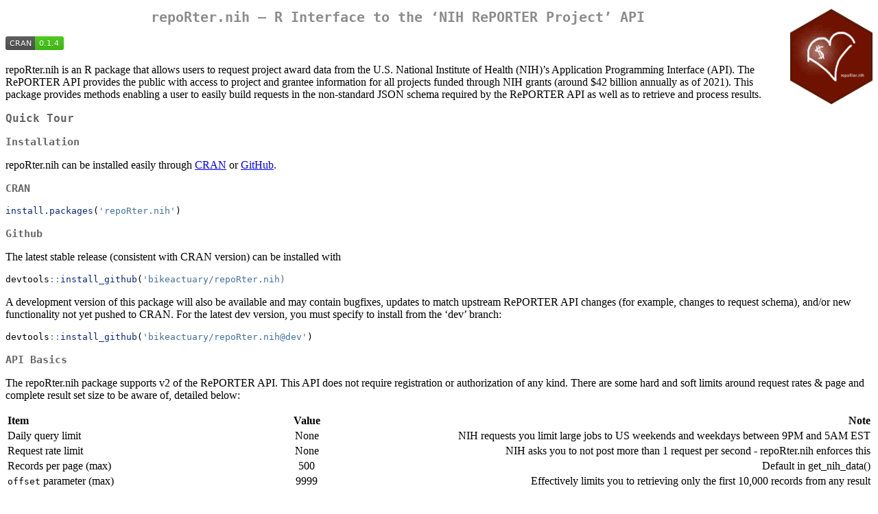

--- FILE ---
content_type: text/html; charset=UTF-8
request_url: https://cran.opencpu.org/web/packages/repoRter.nih/readme/README.html
body_size: 5065
content:
<!DOCTYPE html>
<html xmlns="http://www.w3.org/1999/xhtml" lang="" xml:lang="">
<head>
  <meta charset="utf-8" />
  <meta name="generator" content="pandoc" />
  <meta name="viewport" content="width=device-width, initial-scale=1.0, user-scalable=yes" />
  <title>README</title>
  <style>
    code{white-space: pre-wrap;}
    span.smallcaps{font-variant: small-caps;}
    span.underline{text-decoration: underline;}
    div.column{display: inline-block; vertical-align: top; width: 50%;}
    div.hanging-indent{margin-left: 1.5em; text-indent: -1.5em;}
    ul.task-list{list-style: none;}
    pre > code.sourceCode { white-space: pre; position: relative; }
    pre > code.sourceCode > span { display: inline-block; line-height: 1.25; }
    pre > code.sourceCode > span:empty { height: 1.2em; }
    .sourceCode { overflow: visible; }
    code.sourceCode > span { color: inherit; text-decoration: inherit; }
    div.sourceCode { margin: 1em 0; }
    pre.sourceCode { margin: 0; }
    @media screen {
    div.sourceCode { overflow: auto; }
    }
    @media print {
    pre > code.sourceCode { white-space: pre-wrap; }
    pre > code.sourceCode > span { text-indent: -5em; padding-left: 5em; }
    }
    pre.numberSource code
      { counter-reset: source-line 0; }
    pre.numberSource code > span
      { position: relative; left: -4em; counter-increment: source-line; }
    pre.numberSource code > span > a:first-child::before
      { content: counter(source-line);
        position: relative; left: -1em; text-align: right; vertical-align: baseline;
        border: none; display: inline-block;
        -webkit-touch-callout: none; -webkit-user-select: none;
        -khtml-user-select: none; -moz-user-select: none;
        -ms-user-select: none; user-select: none;
        padding: 0 4px; width: 4em;
        color: #aaaaaa;
      }
    pre.numberSource { margin-left: 3em; border-left: 1px solid #aaaaaa;  padding-left: 4px; }
    div.sourceCode
      {   }
    @media screen {
    pre > code.sourceCode > span > a:first-child::before { text-decoration: underline; }
    }
    code span.al { color: #ff0000; font-weight: bold; } /* Alert */
    code span.an { color: #60a0b0; font-weight: bold; font-style: italic; } /* Annotation */
    code span.at { color: #7d9029; } /* Attribute */
    code span.bn { color: #40a070; } /* BaseN */
    code span.bu { color: #008000; } /* BuiltIn */
    code span.cf { color: #007020; font-weight: bold; } /* ControlFlow */
    code span.ch { color: #4070a0; } /* Char */
    code span.cn { color: #880000; } /* Constant */
    code span.co { color: #60a0b0; font-style: italic; } /* Comment */
    code span.cv { color: #60a0b0; font-weight: bold; font-style: italic; } /* CommentVar */
    code span.do { color: #ba2121; font-style: italic; } /* Documentation */
    code span.dt { color: #902000; } /* DataType */
    code span.dv { color: #40a070; } /* DecVal */
    code span.er { color: #ff0000; font-weight: bold; } /* Error */
    code span.ex { } /* Extension */
    code span.fl { color: #40a070; } /* Float */
    code span.fu { color: #06287e; } /* Function */
    code span.im { color: #008000; font-weight: bold; } /* Import */
    code span.in { color: #60a0b0; font-weight: bold; font-style: italic; } /* Information */
    code span.kw { color: #007020; font-weight: bold; } /* Keyword */
    code span.op { color: #666666; } /* Operator */
    code span.ot { color: #007020; } /* Other */
    code span.pp { color: #bc7a00; } /* Preprocessor */
    code span.sc { color: #4070a0; } /* SpecialChar */
    code span.ss { color: #bb6688; } /* SpecialString */
    code span.st { color: #4070a0; } /* String */
    code span.va { color: #19177c; } /* Variable */
    code span.vs { color: #4070a0; } /* VerbatimString */
    code span.wa { color: #60a0b0; font-weight: bold; font-style: italic; } /* Warning */
  </style>
  <link rel="stylesheet" href="../../../CRAN_web.css" />
</head>
<body>
<h1
id="reporter.nih-r-interface-to-the-nih-reporter-project-api">repoRter.nih
— R Interface to the ‘NIH RePORTER Project’ API
<a href='https://bikeactuary.com'><img src='man/figures/hexlogo.png' align="right" height="139" /></a></h1>
<!-- badges: start -->
<p><a href="https://cran.r-project.org/package=repoRter.nih"><img
src="https://www.r-pkg.org/badges/version/repoRter.nih"
alt="CRAN status" /></a> <!-- badges: end --></p>
<p>repoRter.nih is an R package that allows users to request project
award data from the U.S. National Institute of Health (NIH)’s
Application Programming Interface (API). The RePORTER API provides the
public with access to project and grantee information for all projects
funded through NIH grants (around $42 billion annually as of 2021). This
package provides methods enabling a user to easily build requests in the
non-standard JSON schema required by the RePORTER API as well as to
retrieve and process results.</p>
<h2 id="quick-tour">Quick Tour</h2>
<h3 id="installation">Installation</h3>
<p>repoRter.nih can be installed easily through <a
href="https://cran.r-project.org/package=repoRter.nih">CRAN</a> or <a
href="https://github.com/bikeactuary/repoRter.nih">GitHub</a>.</p>
<h3 id="cran">CRAN</h3>
<div class="sourceCode" id="cb1"><pre class="sourceCode r"><code class="sourceCode r"><span id="cb1-1"><a href="#cb1-1" aria-hidden="true" tabindex="-1"></a><span class="fu">install.packages</span>(<span class="st">&#39;repoRter.nih&#39;</span>)</span></code></pre></div>
<h3 id="github">Github</h3>
<p>The latest stable release (consistent with CRAN version) can be
installed with</p>
<div class="sourceCode" id="cb2"><pre class="sourceCode r"><code class="sourceCode r"><span id="cb2-1"><a href="#cb2-1" aria-hidden="true" tabindex="-1"></a>devtools<span class="sc">::</span><span class="fu">install_github</span>(<span class="st">&#39;bikeactuary/repoRter.nih)</span></span></code></pre></div>
<p>A development version of this package will also be available and may
contain bugfixes, updates to match upstream RePORTER API changes (for
example, changes to request schema), and/or new functionality not yet
pushed to CRAN. For the latest dev version, you must specify to install
from the ‘dev’ branch:</p>
<div class="sourceCode" id="cb3"><pre class="sourceCode r"><code class="sourceCode r"><span id="cb3-1"><a href="#cb3-1" aria-hidden="true" tabindex="-1"></a>devtools<span class="sc">::</span><span class="fu">install_github</span>(<span class="st">&#39;bikeactuary/repoRter.nih@dev&#39;</span>)</span></code></pre></div>
<h3 id="api-basics">API Basics</h3>
<p>The repoRter.nih package supports v2 of the RePORTER API. This API
does not require registration or authorization of any kind. There are
some hard and soft limits around request rates &amp; page and complete
result set size to be aware of, detailed below:</p>
<table style="width:100%;">
<colgroup>
<col style="width: 27%" />
<col style="width: 14%" />
<col style="width: 57%" />
</colgroup>
<thead>
<tr class="header">
<th style="text-align: left;">Item</th>
<th style="text-align: center;">Value</th>
<th style="text-align: right;">Note</th>
</tr>
</thead>
<tbody>
<tr class="odd">
<td style="text-align: left;">Daily query limit</td>
<td style="text-align: center;">None</td>
<td style="text-align: right;">NIH requests you limit large jobs to US
weekends and weekdays between 9PM and 5AM EST</td>
</tr>
<tr class="even">
<td style="text-align: left;">Request rate limit</td>
<td style="text-align: center;">None</td>
<td style="text-align: right;">NIH asks you to not post more than 1
request per second - repoRter.nih enforces this</td>
</tr>
<tr class="odd">
<td style="text-align: left;">Records per page (max)</td>
<td style="text-align: center;">500</td>
<td style="text-align: right;">Default in get_nih_data()</td>
</tr>
<tr class="even">
<td style="text-align: left;"><code>offset</code> parameter (max)</td>
<td style="text-align: center;">9999</td>
<td style="text-align: right;">Effectively limits you to retrieving only
the first 10,000 records from any result</td>
</tr>
</tbody>
</table>
<p>Note that it is possible to work around the <code>offset</code>
parameter limitation by breaking up large requests into smaller
requests. If you do this with some thoughtfulness and a little
programming, you can work around to obtain complete large result sets -
an example is provided in the vignette.</p>
<h3 id="sample-code">Sample Code</h3>
<h4 id="example-1">Example 1</h4>
<p>If no criteria are provided, the default request is for all projects
with <code>fiscal_year = lubridate::year(Sys.Date())</code>. This search
will often return over 10,000 results so the full result set will not be
retrievable without some programming.</p>
<div class="sourceCode" id="cb4"><pre class="sourceCode r"><code class="sourceCode r"><span id="cb4-1"><a href="#cb4-1" aria-hidden="true" tabindex="-1"></a>req <span class="ot">&lt;-</span> <span class="fu">make_req</span>()</span>
<span id="cb4-2"><a href="#cb4-2" aria-hidden="true" tabindex="-1"></a>res <span class="ot">&lt;-</span> <span class="fu">get_nih_data</span>(req)</span></code></pre></div>
<h4 id="example-2">Example 2</h4>
<p>Different fields are available for you to search and filter
projects.</p>
<div class="sourceCode" id="cb5"><pre class="sourceCode r"><code class="sourceCode r"><span id="cb5-1"><a href="#cb5-1" aria-hidden="true" tabindex="-1"></a>req <span class="ot">&lt;-</span> <span class="fu">make_req</span>(<span class="at">criteria =</span></span>
<span id="cb5-2"><a href="#cb5-2" aria-hidden="true" tabindex="-1"></a>                  <span class="fu">list</span>(<span class="at">covid_response =</span> <span class="fu">c</span>(<span class="st">&quot;All&quot;</span>)),</span>
<span id="cb5-3"><a href="#cb5-3" aria-hidden="true" tabindex="-1"></a>                <span class="at">message =</span> <span class="cn">FALSE</span>)</span>
<span id="cb5-4"><a href="#cb5-4" aria-hidden="true" tabindex="-1"></a>res <span class="ot">&lt;-</span> <span class="fu">get_nih_data</span>(req,</span>
<span id="cb5-5"><a href="#cb5-5" aria-hidden="true" tabindex="-1"></a>                    <span class="at">flatten_result =</span> <span class="cn">TRUE</span>)</span></code></pre></div>
<p>When <code>TRUE</code>, the <code>flatten_result</code> argument will
unnest nested <code>data.frame</code>s and atomic vectors (in which
case, values are pasted together and delimited by “;”).</p>
<div class="sourceCode" id="cb6"><pre class="sourceCode r"><code class="sourceCode r"><span id="cb6-1"><a href="#cb6-1" aria-hidden="true" tabindex="-1"></a><span class="fu">library</span>(ggplot2)</span>
<span id="cb6-2"><a href="#cb6-2" aria-hidden="true" tabindex="-1"></a>res <span class="sc">%&gt;%</span></span>
<span id="cb6-3"><a href="#cb6-3" aria-hidden="true" tabindex="-1"></a>  <span class="fu">left_join</span>(covid_response_codes, <span class="at">by =</span> <span class="st">&quot;covid_response&quot;</span>) <span class="sc">%&gt;%</span></span>
<span id="cb6-4"><a href="#cb6-4" aria-hidden="true" tabindex="-1"></a>  <span class="fu">mutate</span>(<span class="at">covid_code_desc =</span> <span class="fu">case_when</span>(<span class="sc">!</span><span class="fu">is.na</span>(fund_src) <span class="sc">~</span> <span class="fu">paste0</span>(covid_response, <span class="st">&quot;: &quot;</span>, fund_src),</span>
<span id="cb6-5"><a href="#cb6-5" aria-hidden="true" tabindex="-1"></a>                                     <span class="cn">TRUE</span> <span class="sc">~</span> <span class="fu">paste0</span>(covid_response, <span class="st">&quot; (Multiple)&quot;</span>))) <span class="sc">%&gt;%</span></span>
<span id="cb6-6"><a href="#cb6-6" aria-hidden="true" tabindex="-1"></a>  <span class="fu">group_by</span>(covid_code_desc) <span class="sc">%&gt;%</span></span>
<span id="cb6-7"><a href="#cb6-7" aria-hidden="true" tabindex="-1"></a>  <span class="fu">summarise</span>(<span class="at">total_awards =</span> <span class="fu">sum</span>(award_amount) <span class="sc">/</span> <span class="fl">1e6</span>) <span class="sc">%&gt;%</span></span>
<span id="cb6-8"><a href="#cb6-8" aria-hidden="true" tabindex="-1"></a>  <span class="fu">ungroup</span>() <span class="sc">%&gt;%</span></span>
<span id="cb6-9"><a href="#cb6-9" aria-hidden="true" tabindex="-1"></a>  <span class="fu">arrange</span>(<span class="fu">desc</span>(covid_code_desc)) <span class="sc">%&gt;%</span></span>
<span id="cb6-10"><a href="#cb6-10" aria-hidden="true" tabindex="-1"></a>  <span class="fu">mutate</span>(<span class="at">prop =</span> total_awards <span class="sc">/</span> <span class="fu">sum</span>(total_awards),</span>
<span id="cb6-11"><a href="#cb6-11" aria-hidden="true" tabindex="-1"></a>         <span class="at">csum =</span> <span class="fu">cumsum</span>(prop),</span>
<span id="cb6-12"><a href="#cb6-12" aria-hidden="true" tabindex="-1"></a>         <span class="at">ypos =</span> csum <span class="sc">-</span> prop<span class="sc">/</span><span class="dv">2</span> ) <span class="sc">%&gt;%</span></span>
<span id="cb6-13"><a href="#cb6-13" aria-hidden="true" tabindex="-1"></a>  <span class="fu">ggplot</span>(<span class="fu">aes</span>(<span class="at">x =</span> <span class="st">&quot;&quot;</span>, <span class="at">y =</span> prop, <span class="at">fill =</span> covid_code_desc)) <span class="sc">+</span></span>
<span id="cb6-14"><a href="#cb6-14" aria-hidden="true" tabindex="-1"></a>  <span class="fu">geom_bar</span>(<span class="at">stat=</span><span class="st">&quot;identity&quot;</span>) <span class="sc">+</span></span>
<span id="cb6-15"><a href="#cb6-15" aria-hidden="true" tabindex="-1"></a>  <span class="fu">geom_text_repel</span>(<span class="fu">aes</span>(<span class="at">label =</span></span>
<span id="cb6-16"><a href="#cb6-16" aria-hidden="true" tabindex="-1"></a>                        <span class="fu">paste0</span>(<span class="fu">dollar</span>(total_awards,</span>
<span id="cb6-17"><a href="#cb6-17" aria-hidden="true" tabindex="-1"></a>                                      <span class="at">accuracy =</span> <span class="dv">1</span>,</span>
<span id="cb6-18"><a href="#cb6-18" aria-hidden="true" tabindex="-1"></a>                                      <span class="at">suffix =</span> <span class="st">&quot;M&quot;</span>),</span>
<span id="cb6-19"><a href="#cb6-19" aria-hidden="true" tabindex="-1"></a>                               <span class="st">&quot;</span><span class="sc">\n</span><span class="st">&quot;</span>, <span class="fu">percent</span>(prop, <span class="at">accuracy =</span> .<span class="dv">01</span>)),</span>
<span id="cb6-20"><a href="#cb6-20" aria-hidden="true" tabindex="-1"></a>                      <span class="at">y =</span> ypos),</span>
<span id="cb6-21"><a href="#cb6-21" aria-hidden="true" tabindex="-1"></a>                  <span class="at">show.legend =</span> <span class="cn">FALSE</span>,</span>
<span id="cb6-22"><a href="#cb6-22" aria-hidden="true" tabindex="-1"></a>                  <span class="at">nudge_x =</span> .<span class="dv">8</span>,</span>
<span id="cb6-23"><a href="#cb6-23" aria-hidden="true" tabindex="-1"></a>                  <span class="at">size =</span> <span class="dv">3</span>, <span class="at">color =</span> <span class="st">&quot;grey25&quot;</span>) <span class="sc">+</span></span>
<span id="cb6-24"><a href="#cb6-24" aria-hidden="true" tabindex="-1"></a>  <span class="fu">coord_polar</span>(<span class="at">theta =</span><span class="st">&quot;y&quot;</span>) <span class="sc">+</span></span>
<span id="cb6-25"><a href="#cb6-25" aria-hidden="true" tabindex="-1"></a>  <span class="fu">theme_void</span>() <span class="sc">+</span></span>
<span id="cb6-26"><a href="#cb6-26" aria-hidden="true" tabindex="-1"></a>  <span class="fu">theme</span>(<span class="at">legend.position =</span> <span class="st">&quot;right&quot;</span>,</span>
<span id="cb6-27"><a href="#cb6-27" aria-hidden="true" tabindex="-1"></a>        <span class="at">legend.title =</span> <span class="fu">element_text</span>(<span class="at">colour =</span> <span class="st">&quot;grey25&quot;</span>),</span>
<span id="cb6-28"><a href="#cb6-28" aria-hidden="true" tabindex="-1"></a>        <span class="at">legend.text =</span> <span class="fu">element_text</span>(<span class="at">colour=</span><span class="st">&quot;blue&quot;</span>, <span class="at">size=</span><span class="dv">6</span>, </span>
<span id="cb6-29"><a href="#cb6-29" aria-hidden="true" tabindex="-1"></a>                                   <span class="at">face=</span><span class="st">&quot;bold&quot;</span>),</span>
<span id="cb6-30"><a href="#cb6-30" aria-hidden="true" tabindex="-1"></a>        <span class="at">plot.title =</span> <span class="fu">element_text</span>(<span class="at">color =</span> <span class="st">&quot;grey25&quot;</span>),</span>
<span id="cb6-31"><a href="#cb6-31" aria-hidden="true" tabindex="-1"></a>        <span class="at">plot.caption =</span> <span class="fu">element_text</span>(<span class="at">size =</span> <span class="dv">6</span>)) <span class="sc">+</span></span>
<span id="cb6-32"><a href="#cb6-32" aria-hidden="true" tabindex="-1"></a>  <span class="fu">labs</span>(<span class="at">caption =</span> <span class="st">&quot;Data Source: NIH RePORTER API v2&quot;</span>) <span class="sc">+</span></span>
<span id="cb6-33"><a href="#cb6-33" aria-hidden="true" tabindex="-1"></a>  <span class="fu">ggtitle</span>(<span class="st">&quot;Legislative Source for NIH Covid Response Project Funding&quot;</span>)</span></code></pre></div>
<p><img
src="https://github.com/bikeactuary/repoRter.nih/blob/dev/blog/figure/unnamed-chunk-2-1.png" /></p>
<h2 id="learning-more">Learning More</h2>
<p>With the basics described above you can get started with the BLS API
right away. To learn more see:</p>
<ul>
<li><a
href="https://CRAN.R-project.org/package=repoRter.nih">repoRter.nih R
package vignette</a></li>
<li><a
href="https://api.reporter.nih.gov/#/Search/post_v2_projects_search">NIH
RePORTER Web Search Tool</a></li>
<li><a href="https://api.reporter.nih.gov/?urls.primaryName=V2.0">NIH
RePORTER API v2 Documentation (html, abbreviated)</a></li>
<li><a
href="https://api.reporter.nih.gov/documents/Data%20Elements%20for%20RePORTER%20Project%20API_V2.pdf">NIH
RePORTER API v2 Documentation (pdf, longer form)</a></li>
</ul>
<h2 id="getting-help">Getting Help</h2>
<p>If you’ve exhausted the resources above and require help, please open
an issue in this repository. Include the problematic code, a description
of the expected behavior, the unintended behavior actually observed, and
your investigations so far.</p>
<p>Feel free also to
<a href="&#x6d;&#x61;&#x69;&#108;&#116;&#x6f;&#58;&#x6d;&#x69;&#x6b;&#x65;&#64;&#98;&#x69;&#x6b;&#x65;&#x61;&#x63;&#116;&#x75;&#x61;&#114;&#x79;&#46;&#x63;&#x6f;&#x6d;" class="email">&#x65;&#x6d;&#x61;&#x69;&#108;&#32;&#x6d;&#x65;</a>
with feedback or to notify me of new issues.</p>
<script defer src="https://static.cloudflareinsights.com/beacon.min.js/vcd15cbe7772f49c399c6a5babf22c1241717689176015" integrity="sha512-ZpsOmlRQV6y907TI0dKBHq9Md29nnaEIPlkf84rnaERnq6zvWvPUqr2ft8M1aS28oN72PdrCzSjY4U6VaAw1EQ==" data-cf-beacon='{"version":"2024.11.0","token":"af5914dabab742738ee05c2ff612844f","r":1,"server_timing":{"name":{"cfCacheStatus":true,"cfEdge":true,"cfExtPri":true,"cfL4":true,"cfOrigin":true,"cfSpeedBrain":true},"location_startswith":null}}' crossorigin="anonymous"></script>
</body>
</html>
